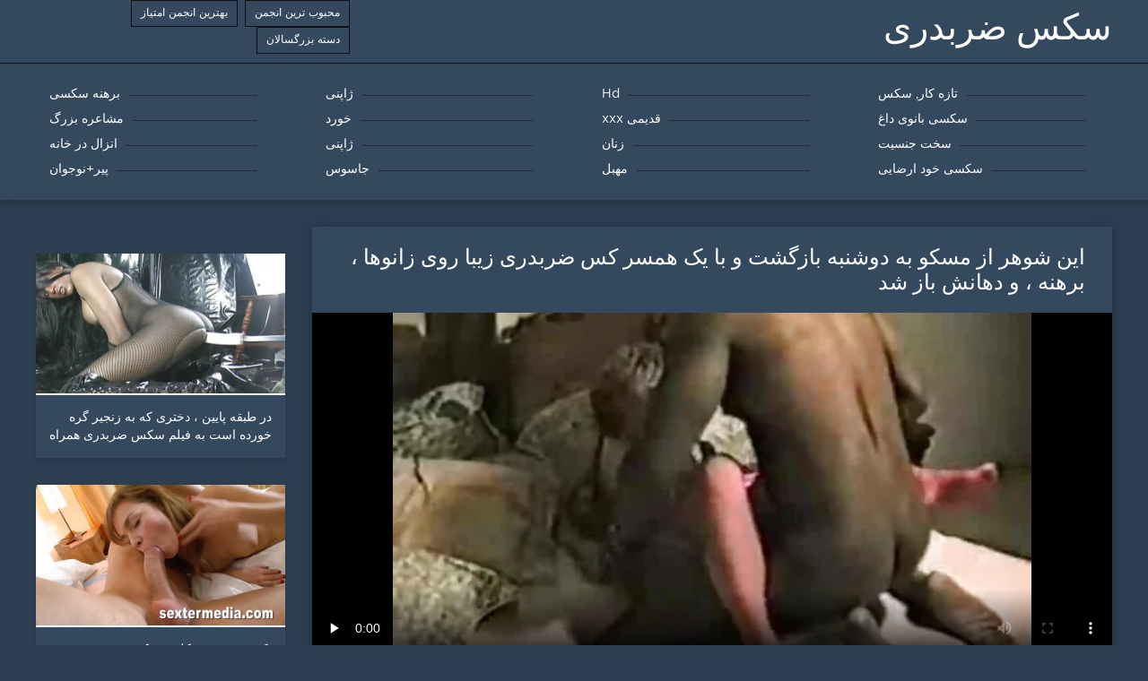

--- FILE ---
content_type: text/html; charset=UTF-8
request_url: https://fa.urdumovies.top/video/618/%D8%A7%DB%8C%D9%86-%D8%B4%D9%88%D9%87%D8%B1-%D8%A7%D8%B2-%D9%85%D8%B3%DA%A9%D9%88-%D8%A8%D9%87-%D8%AF%D9%88%D8%B4%D9%86%D8%A8%D9%87-%D8%A8%D8%A7%D8%B2%DA%AF%D8%B4%D8%AA-%D9%88-%D8%A8%D8%A7-%DB%8C%DA%A9-%D9%87%D9%85%D8%B3%D8%B1-%DA%A9%D8%B3-%D8%B6%D8%B1%D8%A8%D8%AF%D8%B1%DB%8C-%D8%B2%DB%8C%D8%A8%D8%A7-%D8%B1%D9%88%DB%8C-%D8%B2%D8%A7%D9%86%D9%88%D9%87%D8%A7-%D8%A8%D8%B1%D9%87%D9%86%D9%87-%D9%88-%D8%AF%D9%87%D8%A7%D9%86%D8%B4-%D8%A8%D8%A7%D8%B2-%D8%B4%D8%AF
body_size: 10658
content:
<!DOCTYPE html>
<html lang="fa" dir="rtl">
<head>
	<meta http-equiv="Content-Type" content="text/html; charset=utf-8" />
<title>این شوهر از مسکو به دوشنبه بازگشت و با یک همسر کس ضربدری زیبا روی زانوها ، برهنه ، و دهانش باز شد</title>
<meta name="description" content="سکس ضربدری:  همسر زیبا نیم سال در انتظار شوهرش بود و حالا بالاخره با پول بازگشت. دختر خوشحال آماده شد ، بیدمشک پرواز کرد ، دندان هایش را مسواک زد ، ظاهر او را مرتب کرد و لباس های خود را به سمت هدف پوشید. تاجیک خوشحال شد و بلافاصله دوربین را با تلفن جدید شروع کرد ، ضبط کرد که چگونه او کس ضربدری دوست دارد مکنده است و سپس ادامه داد." />
<link rel="canonical" href="https://fa.urdumovies.top/video/618/این-شوهر-از-مسکو-به-دوشنبه-بازگشت-و-با-یک-همسر-کس-ضربدری-زیبا-روی-زانوها-برهنه-و-دهانش-باز-شد/"/>
<base target="_blank">

	 <meta name="viewport" content="width=device-width, initial-scale=1.0" />
     
	 <link href="https://fa.urdumovies.top/files/styles.css" type="text/css" rel="stylesheet" />
<style> .img-box img, .img-square img, .img-resp img, .img-resp-vert img, .img-resp-sq img {min-height: auto;} </style>
</head>

<body style="margin: 0;">
<div class="wrap">

		<header class="header">
			<div class="header-in wrap-center fx-row fx-middle">
				
                <a href="https://fa.urdumovies.top/" style="color: #fff; font-size: 40px; font-family: Verdana;">سکس ضربدری</a>
				<ul class="h-menu">
                    <li><a href="https://fa.urdumovies.top/popular.html"><span style="color:#fff">محبوب ترین انجمن </span></a></li>
                    <li><a href="https://fa.urdumovies.top/topporn.html"><span style="color:#fff">بهترین انجمن امتیاز </span></a></li>
                    <li><a href="https://fa.urdumovies.top/categoryall.html"><span style="color:#fff">دسته بزرگسالان </span></a></li>
			</ul>
				
			</div>
		</header>
    
		
		<nav class="nav">
			<ul class="nav-in wrap-center fx-row">
<li><a href="https://fa.urdumovies.top/category/amateur/"><span>تازه کار, سکس</span></a></li><li><a href="https://fa.urdumovies.top/category/hd/"><span>Hd</span></a></li><li><a href="https://fa.urdumovies.top/category/asian/"><span>ژاپنی</span></a></li><li><a href="https://fa.urdumovies.top/category/teens/"><span>برهنه سکسی</span></a></li><li><a href="https://fa.urdumovies.top/category/milf/"><span>سکسی بانوی داغ</span></a></li><li><a href="https://fa.urdumovies.top/category/matures/"><span>قدیمی xxx</span></a></li><li><a href="https://fa.urdumovies.top/category/blowjobs/"><span>خورد</span></a></li><li><a href="https://fa.urdumovies.top/category/big_boobs/"><span>مشاعره بزرگ</span></a></li><li><a href="https://fa.urdumovies.top/category/hardcore/"><span>سخت جنسیت</span></a></li><li><a href="https://fa.urdumovies.top/category/anal/"><span>زنان</span></a></li><li><a href="https://fa.urdumovies.top/category/japanese/"><span>ژاپنی</span></a></li><li><a href="https://fa.urdumovies.top/category/cumshots/"><span>انزال در خانه</span></a></li><li><a href="https://fa.urdumovies.top/category/masturbation/"><span>سکسی خود ارضایی</span></a></li><li><a href="https://fa.urdumovies.top/category/pussy/"><span>مهبل</span></a></li><li><a href="https://fa.urdumovies.top/category/voyeur/"><span>جاسوس</span></a></li><li><a href="https://fa.urdumovies.top/category/old+young/"><span>پیر+نوجوان</span></a></li>
			</ul>
		</nav>
		
    
<main class="main wrap-center">
			<div class=" clearfix">
				<div id='dle-content'><article class="ignore-select full">
	
	<div class="fcols fx-row">
	
		<div class="fleft">
		
<h1 style="font-size:24px; color:#ffffff; font-family: Verdana;">این شوهر از مسکو به دوشنبه بازگشت و با یک همسر کس ضربدری زیبا روی زانوها ، برهنه ، و دهانش باز شد</h1>
			<div class="f-desc full-text clearfix"></div>
			<div class="fplayer video-box">
<video preload="none" controls poster="https://fa.urdumovies.top/media/thumbs/8/v00618.webp?1610067576"><source src="https://vs4.videosrc.net/s/e/ee/ee0abf6c08d8bb3e306609feecbbce05.mp4?md5=dAvARW5dusfPGpeaFnj5vA&expires=1768986150" type="video/mp4"></video>
        </div>
            <br />

           <div class="fmeta clearfix">
<p class="buttond" style="text-align:center;"><a href="https://fa.urdumovies.top/avtm/link.php?l=download" target="_blank" style="cursor: pointer; font-size:16px;  text-decoration: none; padding:4px 20px; color:#ffffff; background-color:#973299; border-radius:14px; font-family: Verdana; line-height: 28px;">دانلود فیلم های پورنو داغ </a></p>
                <br />
                <div style="font-size:14px; color:#ffffff; font-family: Verdana;">دسته بندی سایت  </div>
                <br />
               
               
			
			   
               
               <br />
               <p class="buttond" style="text-align:center; font-family: Verdana;"><a href="/category/bbc/" style="cursor: pointer; font-size:16px;  text-decoration: none; padding:4px 20px; color:#ffffff; background-color:#973299; border-radius:14px; font-family: Verdana; line-height: 28px;">بی بی سی</a>, <a href="/category/interracial/" style="cursor: pointer; font-size:16px;  text-decoration: none; padding:4px 20px; color:#ffffff; background-color:#973299; border-radius:14px; font-family: Verdana; line-height: 28px;">بین نژادهای مختلف</a>, <a href="/category/amateur/" style="cursor: pointer; font-size:16px;  text-decoration: none; padding:4px 20px; color:#ffffff; background-color:#973299; border-radius:14px; font-family: Verdana; line-height: 28px;">تازه کار, سکس</a>, <a href="/category/matures/" style="cursor: pointer; font-size:16px;  text-decoration: none; padding:4px 20px; color:#ffffff; background-color:#973299; border-radius:14px; font-family: Verdana; line-height: 28px;">قدیمی xxx</a>, <a href="/category/wife/" style="cursor: pointer; font-size:16px;  text-decoration: none; padding:4px 20px; color:#ffffff; background-color:#973299; border-radius:14px; font-family: Verdana; line-height: 28px;">همسر</a>, <a href="/category/swingers/" style="cursor: pointer; font-size:16px;  text-decoration: none; padding:4px 20px; color:#ffffff; background-color:#973299; border-radius:14px; font-family: Verdana; line-height: 28px;">هوسران</a>, <a href="/category/creampie/" style="cursor: pointer; font-size:16px;  text-decoration: none; padding:4px 20px; color:#ffffff; background-color:#973299; border-radius:14px; font-family: Verdana; line-height: 28px;">کرم پای</a>, 
<a href="/tag/20/" style="cursor: pointer; font-size:16px;  text-decoration: none; padding:4px 20px; color:#ffffff; background-color:#973299; border-radius:14px; font-family: Verdana; line-height: 28px;">کس ضربدری</a>,                </p>
                <br />
            </div><p style="font-size:14px; color:#ffffff; font-family: Verdana;">همسر زیبا نیم سال در انتظار شوهرش بود و حالا بالاخره با پول بازگشت. دختر خوشحال آماده شد ، بیدمشک پرواز کرد ، دندان هایش را مسواک زد ، ظاهر او را مرتب کرد و لباس های خود را به سمت هدف پوشید. تاجیک خوشحال شد و بلافاصله دوربین را با تلفن جدید شروع کرد ، ضبط کرد که چگونه او کس ضربدری دوست دارد مکنده است و سپس ادامه داد.</p>
        <br /><br />
            <div style="text-align: center;">
</div>

        </div>
<div class="fright">  
            <div class="items-title fw700"></div>
				<div class="item">
					<a href="https://fa.urdumovies.top/video/2253/%D8%AF%D8%B1-%D8%B7%D8%A8%D9%82%D9%87-%D9%BE%D8%A7%DB%8C%DB%8C%D9%86-%D8%AF%D8%AE%D8%AA%D8%B1%DB%8C-%DA%A9%D9%87-%D8%A8%D9%87-%D8%B2%D9%86%D8%AC%DB%8C%D8%B1-%DA%AF%D8%B1%D9%87-%D8%AE%D9%88%D8%B1%D8%AF%D9%87-%D8%A7%D8%B3%D8%AA-%D8%A8%D9%87-%D9%81%DB%8C%D9%84%D9%85-%D8%B3%DA%A9%D8%B3-%D8%B6%D8%B1%D8%A8%D8%AF%D8%B1%DB%8C-%D9%87%D9%85%D8%B1%D8%A7%D9%87-%DB%8C%DA%A9-%D9%85%D8%B1%D8%AF-%D9%85%D9%82%D8%B5%D8%B1-%D8%AA%D8%AD%D8%AA-%D8%B4%DA%A9%D9%86%D8%AC%D9%87-%D9%85%D9%82%D8%B9%D8%AF-%D9%82%D8%B1%D8%A7%D8%B1-%D9%85%DB%8C-%DA%AF%DB%8C%D8%B1%D9%86%D8%AF/" data-id="v2253" class="item-link lnk">
						<div class="item-in">
							<div class="item-img img-resp icon-left">
								<img src="https://fa.urdumovies.top/media/thumbs/3/v02253.webp?1613522613" alt="هیولا زن و مرد با لباس نظامی و زندانیان لهستانی در یک شهر اسیر شکنجه شدند. در طول جنگ آنها در فیلم سکس ضربدری زیر زمین پنهان شدند و اکنون ، پس از گذشت چندین دهه ، برای ادامه خشم مردم به عقب می خیزند. اولین کسانی که دستگیر شدند ، جوانانی بودند که در پاکسازی به سادگی بازنشسته می شدند ، اما به دست استبداد افتادند که همین امر آنها را به زیرزمین برد و تحت آزمایش سختی قرار گرفت.">
							</div>
							<div class="item-title">در طبقه پایین ، دختری که به زنجیر گره خورده است به فیلم سکس ضربدری همراه یک مرد مقصر تحت شکنجه مقعد قرار می گیرند</div>
						</div>
					</a>
				</div>		
<div class="item">
					<a href="https://fa.urdumovies.top/link.php" class="item-link">
						<div class="item-in">
							<div class="item-img img-resp icon-left">
								<img src="https://fa.urdumovies.top/media/thumbs/3/v08573.webp?1611970015" alt="یک مربی خوب کلیپ سکس ضربدری موافقت می کند مشتری جدیدی در این باشگاه داشته باشد">
							</div>
							<div class="item-title">یک مربی خوب کلیپ سکس ضربدری موافقت می کند مشتری جدیدی در این باشگاه داشته باشد</div>
						</div>
					</a>
				</div><div class="item">
					<a href="https://fa.urdumovies.top/link.php" class="item-link">
						<div class="item-in">
							<div class="item-img img-resp icon-left">
								<img src="https://fa.urdumovies.top/media/thumbs/6/v06896.webp?1609757925" alt="مردان اکوادور زنهای بزرگ را نگه می دارند و آنها را مانند یک بادبادک ضربدری باجناقها در فصل جفت گیری بالا می برند">
							</div>
							<div class="item-title">مردان اکوادور زنهای بزرگ را نگه می دارند و آنها را مانند یک بادبادک ضربدری باجناقها در فصل جفت گیری بالا می برند</div>
						</div>
					</a>
				</div>	
		</div>
	</div>
			<div class="items clearfix">
				<div id='dle-content'>				
<div class="item">
					<a href="https://fa.urdumovies.top/video/5683/%D8%AF%D8%B1-%D8%B7%D9%88%D9%84-%D8%AC%D9%86%DA%AF-%D8%AF%D8%A7%D8%AE%D9%84%DB%8C-%DA%86%D8%A7%D8%A8%D8%A7%DB%8C%D9%81-%D8%A8%D9%87-%D9%87%D9%85%D8%B1%D8%A7%D9%87-%D8%B3%D8%B1%D8%A8%D8%A7%D8%B2%D8%A7%D9%86-%D8%A7%D8%B1%D8%AA%D8%B4-%D9%81%DB%8C%D9%84%D9%85-%D8%B6%D8%B1%D8%A8%D8%AF%D8%B1%DB%8C-%D8%B3%D8%B1%D8%AE-%D8%A8%D9%87-%D8%B3%D9%85%D8%AA-%DA%A9%D9%84-%D8%AF%D9%87%DA%A9%D8%AF%D9%87-%D8%B2%D9%86%D8%A7%D9%86-%D8%AD%D8%B1%DA%A9%D8%AA-%DA%A9%D8%B1%D8%AF/" class="item-link">
						<div class="item-in">
							<div class="item-img img-resp icon-left">
								<img src="https://fa.urdumovies.top/media/thumbs/3/v05683.webp?1610326591" alt="در طول جنگ داخلی ، چابایف به همراه سربازان ارتش فیلم ضربدری سرخ به سمت کل دهکده زنان حرکت کرد">
							</div>
							<div class="item-title">در طول جنگ داخلی ، چابایف به همراه سربازان ارتش فیلم ضربدری سرخ به سمت کل دهکده زنان حرکت کرد</div>
						</div>
					</a>
				</div><div class="item">
					<a href="https://fa.urdumovies.top/link.php" class="item-link">
						<div class="item-in">
							<div class="item-img img-resp icon-left">
								<img src="https://fa.urdumovies.top/media/thumbs/7/v07377.webp?1609841557" alt="این مرد به داستان س ضربدری سختی در آخرین روز کار ، رهبری را به دست آورد و در هوای میانه رو به رو شد">
							</div>
							<div class="item-title">این مرد به داستان س ضربدری سختی در آخرین روز کار ، رهبری را به دست آورد و در هوای میانه رو به رو شد</div>
						</div>
					</a>
				</div><div class="item">
					<a href="https://fa.urdumovies.top/link.php" class="item-link">
						<div class="item-in">
							<div class="item-img img-resp icon-left">
								<img src="https://fa.urdumovies.top/media/thumbs/9/v09489.webp?1609732421" alt="مردان بالغ که سوراخ های موی سرقت شده را پیچ دانلود فیلم سکس ضربدری می زنند ، در حالت های مختلف ایمن نمی شوند">
							</div>
							<div class="item-title">مردان بالغ که سوراخ های موی سرقت شده را پیچ دانلود فیلم سکس ضربدری می زنند ، در حالت های مختلف ایمن نمی شوند</div>
						</div>
					</a>
				</div><div class="item">
					<a href="https://fa.urdumovies.top/video/5721/%D9%86%D8%A7%D9%85%D8%A7%D8%AF%D8%B1%DB%8C-%D8%B9%D9%85%D8%AF%D8%A7-%D8%A2%D8%A8-%D8%B1%DB%8C%D8%AE%D8%AA-%D9%88-%D8%AF%D8%AE%D8%AA%D8%B1-%D8%B1%D8%A7-%D8%B3%D9%84%D8%A8-%DA%A9%D8%B1%D8%AF-%D8%B2%D9%86-%D8%B6%D8%B1%D8%A8%D8%AF%D8%B1%DB%8C-%D8%AA%D8%A7-%D8%A8%D8%AF%D9%86-%D8%A8%D8%B1%D9%87%D9%86%D9%87-%D8%AE%D9%88%D8%AF-%D8%B1%D8%A7-%D8%A8%D8%A8%DB%8C%D9%86%D8%AF/" class="item-link">
						<div class="item-in">
							<div class="item-img img-resp icon-left">
								<img src="https://fa.urdumovies.top/media/thumbs/1/v05721.webp?1609764247" alt="نامادری عمداً آب ریخت و دختر را سلب کرد زن ضربدری تا بدن برهنه خود را ببیند">
							</div>
							<div class="item-title">نامادری عمداً آب ریخت و دختر را سلب کرد زن ضربدری تا بدن برهنه خود را ببیند</div>
						</div>
					</a>
				</div><div class="item">
					<a href="https://fa.urdumovies.top/link.php" class="item-link">
						<div class="item-in">
							<div class="item-img img-resp icon-left">
								<img src="https://fa.urdumovies.top/media/thumbs/4/v02354.webp?1612747949" alt="یک پرستشگر آمیش لباس خود را با تاکسی بلند کرد سایت سکس ضربدری و شروع به مثله کردن بیدمشک های خود در مقابل راننده کرد">
							</div>
							<div class="item-title">یک پرستشگر آمیش لباس خود را با تاکسی بلند کرد سایت سکس ضربدری و شروع به مثله کردن بیدمشک های خود در مقابل راننده کرد</div>
						</div>
					</a>
				</div><div class="item">
					<a href="https://fa.urdumovies.top/video/8302/%D9%85%D8%B1%D8%AF%D8%A7%D9%86-%D8%B9%D8%B6%D9%84%D8%A7%D9%86%DB%8C-%D8%A8%D9%87-%D8%A7%D8%AA%D8%A7%D9%82-%D8%AE%D9%88%D8%A7%D8%A8-%D9%81%DB%8C%D9%84%D9%85-%D8%B3%DA%A9%D8%B3-%D8%B6%D8%B1%D8%A8%D8%AF%D8%B1%DB%8C-%D8%AF%D8%AE%D8%AA%D8%B1%D8%A7%D9%86-%D8%AE%D9%88%D8%A7%D8%A8%DB%8C%D8%AF%D9%87-%D9%85%DB%8C-%D8%B1%D9%88%D9%86%D8%AF-%D9%88-%D8%A2%D9%86%D9%87%D8%A7-%D8%B1%D8%A7-%D8%A8%D9%87-%D8%B2%DB%8C%D8%A8%D8%A7%DB%8C%DB%8C-%D9%85%DB%8C-%D9%84%D8%B1%D8%B2%D9%86%D8%AF/" class="item-link">
						<div class="item-in">
							<div class="item-img img-resp icon-left">
								<img src="https://fa.urdumovies.top/media/thumbs/2/v08302.webp?1614213250" alt="مردان عضلانی به اتاق خواب فیلم سکس ضربدری دختران خوابیده می روند و آنها را به زیبایی می لرزند">
							</div>
							<div class="item-title">مردان عضلانی به اتاق خواب فیلم سکس ضربدری دختران خوابیده می روند و آنها را به زیبایی می لرزند</div>
						</div>
					</a>
				</div><div class="item">
					<a href="https://fa.urdumovies.top/link.php" class="item-link">
						<div class="item-in">
							<div class="item-img img-resp icon-left">
								<img src="https://fa.urdumovies.top/media/thumbs/3/v03933.webp?1609994591" alt="شوهر عزیز تحقیر شده و تحقیر شده و کلیپ سکس ضربدری شانایا را در اولین آمدن با او مکید">
							</div>
							<div class="item-title">شوهر عزیز تحقیر شده و تحقیر شده و کلیپ سکس ضربدری شانایا را در اولین آمدن با او مکید</div>
						</div>
					</a>
				</div><div class="item">
					<a href="https://fa.urdumovies.top/video/8120/%DA%86%D9%87-%D8%B4%DA%AF%D9%81%D8%AA%DB%8C-%D8%AF%D9%84%D9%BE%D8%B0%DB%8C%D8%B1%DB%8C-%D8%B6%D8%B1%D8%A8%D8%AF%D8%B1%DB%8C-%D8%B3%DA%A9%D8%B3-%D8%A8%D8%B1%D8%A7%DB%8C-%DA%A9%D9%88%D8%AF%DA%A9-%D8%B4%D9%85%D8%A7/" class="item-link">
						<div class="item-in">
							<div class="item-img img-resp icon-left">
								<img src="https://fa.urdumovies.top/media/thumbs/0/v08120.webp?1612920328" alt="چه شگفتی دلپذیری ضربدری سکس برای کودک شما">
							</div>
							<div class="item-title">چه شگفتی دلپذیری ضربدری سکس برای کودک شما</div>
						</div>
					</a>
				</div><div class="item">
					<a href="https://fa.urdumovies.top/video/8587/%D8%B9%D8%B4%D9%82-%D9%88%D8%B1%D8%B2%DB%8C%D8%AF%D9%86-%D8%AF%D8%B1-%D8%A7%D9%84%D8%A7%D8%BA-%DA%A9%D8%B1%D8%AF%D9%86-%D8%B6%D8%B1%D8%A8%D8%AF%D8%B1%DB%8C-%D8%B3%D8%A8%D8%B2%D9%87-%D8%A8%DB%8C%D8%B4%D8%AA%D8%B1-%D8%A7%D8%B3%D9%BE%D8%B1%D9%85-%D8%B1%D8%A7-%D8%A7%D8%B2-%D8%A7%D8%B9%D8%B6%D8%A7-%D9%85%DB%8C-%D9%85%DA%A9%D8%AF/" class="item-link">
						<div class="item-in">
							<div class="item-img img-resp icon-left">
								<img src="https://fa.urdumovies.top/media/thumbs/7/v08587.webp?1609893774" alt="عشق ورزیدن در الاغ کردن ضربدری سبزه بیشتر اسپرم را از اعضا می مکد">
							</div>
							<div class="item-title">عشق ورزیدن در الاغ کردن ضربدری سبزه بیشتر اسپرم را از اعضا می مکد</div>
						</div>
					</a>
				</div><div class="item">
					<a href="https://fa.urdumovies.top/video/4690/%D8%A8%D8%A7%D9%86%D9%88%DB%8C-%D8%AC%D9%88%D8%A7%D9%86-sex-%D8%B6%D8%B1%D8%A8%D8%AF%D8%B1%DB%8C-%D8%A8%D8%A7-%D9%86%D9%88%DA%A9-%D8%B3%DB%8C%D9%86%D9%87-%D9%87%D8%A7%DB%8C-%D8%AE%D8%A7%D9%84-%DA%A9%D9%88%D8%A8%DB%8C-%D9%82%D8%B1%D9%85%D8%B2-%D8%B1%D9%86%DA%AF-%D8%B1%D9%88%DB%8C-%D8%AF%D8%B3%D8%AA-%DA%AF%D8%B1%D8%A8%D9%87-%D9%86%D8%B4%D8%B3%D8%AA%D9%87-%D8%B1%D9%88%DB%8C-%D9%88%DB%8C%D8%A8%D8%B1%D8%A7%D8%AA%D9%88%D8%B1-%D8%A8%D8%B1%D8%A7%DB%8C-%D8%AF%D8%B1%DB%8C%D8%A7%D9%81%D8%AA-%DA%A9%D9%84%DB%8C%D8%AA%D9%88%D8%B1%DB%8C%D8%B3-%D8%A7%D8%B1%DA%AF%D8%A7%D8%B3%D9%85-%D8%B1%D8%B6%D8%A7%DB%8C%D8%AA-%D8%A8%D8%AE%D8%B4/" class="item-link">
						<div class="item-in">
							<div class="item-img img-resp icon-left">
								<img src="https://fa.urdumovies.top/media/thumbs/0/v04690.webp?1609846559" alt="بانوی جوان sex ضربدری با نوک سینه های خال کوبی قرمز رنگ روی دست ، گربه نشسته روی ویبراتور برای دریافت کلیتوریس ارگاسم رضایت بخش">
							</div>
							<div class="item-title">بانوی جوان sex ضربدری با نوک سینه های خال کوبی قرمز رنگ روی دست ، گربه نشسته روی ویبراتور برای دریافت کلیتوریس ارگاسم رضایت بخش</div>
						</div>
					</a>
				</div><div class="item">
					<a href="https://fa.urdumovies.top/link.php" class="item-link">
						<div class="item-in">
							<div class="item-img img-resp icon-left">
								<img src="https://fa.urdumovies.top/media/thumbs/6/v08926.webp?1610238912" alt="پسران روسی می دانند چگونه همسایگان را برای رابطه ضربدری فامیلی جنسی صبح بچرخانند">
							</div>
							<div class="item-title">پسران روسی می دانند چگونه همسایگان را برای رابطه ضربدری فامیلی جنسی صبح بچرخانند</div>
						</div>
					</a>
				</div><div class="item">
					<a href="https://fa.urdumovies.top/link.php" class="item-link">
						<div class="item-in">
							<div class="item-img img-resp icon-left">
								<img src="https://fa.urdumovies.top/media/thumbs/8/v04268.webp?1610328209" alt="یک هیولا در یک سکس چت ضربدری کت سفید یک پرستار را که در آغوش چرمی به دهانش می زند مجبور می کند خود را در حالی که با سرطان بر روی کاناپه ایستاده است ، بدهد.">
							</div>
							<div class="item-title">یک هیولا در یک سکس چت ضربدری کت سفید یک پرستار را که در آغوش چرمی به دهانش می زند مجبور می کند خود را در حالی که با سرطان بر روی کاناپه ایستاده است ، بدهد.</div>
						</div>
					</a>
				</div><div class="item">
					<a href="https://fa.urdumovies.top/video/6230/%D9%85%D8%B1%D8%AF%D8%A7%D9%86-%D8%A7%D8%B2-%D8%A7%D8%B3%D8%AA%D9%85%D9%86%D8%A7%D8%A1-%D9%85%D9%82%D8%B9%D8%AF-%DA%AF%D8%B1%D9%81%D8%AA%D9%87-%D8%AA%D8%A7-%D8%B5%D8%AF%D9%81-%D9%87%D8%A7%DB%8C-%D9%85%D8%B1%D8%B7%D9%88%D8%A8-%D8%B6%D8%B1%D8%A8%D8%AF%D8%B1%DB%8C-%D9%81%D8%A7%D9%85%DB%8C%D9%84%DB%8C-%DA%A9%D9%87-%D8%B1%D8%A7%D8%A8%D8%B7%D9%87-%D8%AC%D9%86%D8%B3%DB%8C-%D8%A8%D8%A7-%D9%87%D9%85-%D8%AF%D8%A7%D8%B1%D9%86%D8%AF-%DB%8C%D8%A7-%DB%8C%DA%A9-%D8%A8%D8%A7%D8%B1-%D8%A8%D9%87-%D9%BE%D8%A7%DB%8C%D8%A7%D9%86-%D9%85%DB%8C-%D8%B1%D8%B3%D9%86%D8%AF/" class="item-link">
						<div class="item-in">
							<div class="item-img img-resp icon-left">
								<img src="https://fa.urdumovies.top/media/thumbs/0/v06230.webp?1610587130" alt="مردان از استمناء مقعد گرفته تا صدف های مرطوب ضربدری فامیلی که رابطه جنسی با هم دارند یا یک بار به پایان می رسند">
							</div>
							<div class="item-title">مردان از استمناء مقعد گرفته تا صدف های مرطوب ضربدری فامیلی که رابطه جنسی با هم دارند یا یک بار به پایان می رسند</div>
						</div>
					</a>
				</div><div class="item">
					<a href="https://fa.urdumovies.top/video/6727/%D9%85%D8%B1%D8%AF%D8%A7%D9%86-%D8%AC%D9%86%DA%AF%D9%84-%D8%AF%D9%88%DA%86%D8%B1%D8%AE%D9%87%D8%B3%D9%88%D8%A7%D8%B1%D8%A7%D9%86-%D8%A8%D8%B1%D9%87%D9%86%D9%87-%D8%B1%D8%A7-%D8%A7%D8%B2-%D9%87%D9%85-%D8%AC%D8%AF%D8%A7-%DA%A9%D8%B1%D8%AF%D9%87-%D9%88-%D8%A8%D9%87-%D8%A2%D9%86%D9%87%D8%A7-%D8%A7%D8%AC%D8%A7%D8%B2%D9%87-%D9%85%DB%8C-%D8%AF%D8%A7%D8%AF%D9%86%D8%AF-%DA%A9%D9%87-%D8%AF%D8%B1-%DB%8C%DA%A9-%D8%AF%D8%A7%DB%8C%D8%B1%D9%87-%D9%BE%D8%A7%DA%A9%D8%B3%D8%A7%D8%B2%DB%8C-%D8%AF%D8%B1-%DA%A9%D8%A7%D9%87%D9%86%D8%A7%D9%86-%D8%A8%D9%87-%DA%A9%D9%84-%D8%AF%D8%A7%D9%86%D9%84%D9%88%D8%AF-%D9%81%DB%8C%D9%84%D9%85-%D8%B3%DA%A9%D8%B3-%D8%B6%D8%B1%D8%A8%D8%AF%D8%B1%DB%8C-%D8%AC%D9%85%D8%B9%DB%8C%D8%AA-%D8%A8%D8%B1%D9%88%D9%86%D8%AF-/" class="item-link">
						<div class="item-in">
							<div class="item-img img-resp icon-left">
								<img src="https://fa.urdumovies.top/media/thumbs/7/v06727.webp?1610933004" alt="مردان جنگل دوچرخهسواران برهنه را از هم جدا کرده و به آنها اجازه می دادند که در یک دایره پاکسازی در کاهنان ، به کل دانلود فیلم سکس ضربدری جمعیت بروند.">
							</div>
							<div class="item-title">مردان جنگل دوچرخهسواران برهنه را از هم جدا کرده و به آنها اجازه می دادند که در یک دایره پاکسازی در کاهنان ، به کل دانلود فیلم سکس ضربدری جمعیت بروند.</div>
						</div>
					</a>
				</div><div class="item">
					<a href="https://fa.urdumovies.top/video/7064/%D9%88-%D8%A7%DB%8C%D9%86-%D9%88%D8%B2%DB%8C%D8%B1-%D8%AC%D9%88%D8%A7%D9%86-%D9%88-%D8%A8%DB%8C-%D8%AA%D8%AC%D8%B1%D8%A8%D9%87-%D9%85%D9%86-%D8%A7%D8%B3%D8%AA-%DA%A9%D9%87-%D9%85%DB%8C-%D8%AA%D9%88%D8%A7%D9%86%D8%AF-%D8%A7%D9%88-%D8%B1%D8%A7-%D8%A8%D8%B1-%D8%B1%D9%88%DB%8C-%D8%A7%D9%84%D8%A7%D8%BA-%D8%B4%DB%8C%D8%B1%DB%8C%D9%86-%D8%A8%D8%A7%DA%A9%D8%B1%D9%87-%D9%85%D9%86-%D8%B6%D8%B1%D8%A8%D8%AF%D8%B1%DB%8C-%D9%88%D8%A7%D9%82%D8%B9%DB%8C-%D9%84%D8%B9%D9%86%D8%AA%DB%8C-%DA%A9%D9%86%D8%AF/" class="item-link">
						<div class="item-in">
							<div class="item-img img-resp icon-left">
								<img src="https://fa.urdumovies.top/media/thumbs/4/v07064.webp?1609835681" alt="و این وزیر جوان و بی تجربه من است که می تواند او را بر روی الاغ شیرین باکره من ضربدری واقعی لعنتی کند">
							</div>
							<div class="item-title">و این وزیر جوان و بی تجربه من است که می تواند او را بر روی الاغ شیرین باکره من ضربدری واقعی لعنتی کند</div>
						</div>
					</a>
				</div><div class="item">
					<a href="https://fa.urdumovies.top/video/7745/%D8%AF%D8%AE%D8%AA%D8%B1%DB%8C-%D8%A8%D8%A7-%D8%B3%DB%8C%D9%86%D9%87-%D9%87%D8%A7%DB%8C-%D8%B7%D8%A8%DB%8C%D8%B9%DB%8C-%D8%B2%DB%8C%D8%A8%D8%A7-%D9%85%D8%B1%D8%AF-%D8%B3%DA%A9%D8%B3-%D8%B6%D8%B1%D8%A8%D8%AF%D8%B1%DB%8C-%D9%81%DB%8C%D9%84%D9%85-%D8%B1%D8%A7-%D8%AE%D8%B4%D9%86%D9%88%D8%AF-%D9%85%DB%8C-%DA%A9%D9%86%D8%AF/" class="item-link">
						<div class="item-in">
							<div class="item-img img-resp icon-left">
								<img src="https://fa.urdumovies.top/media/thumbs/5/v07745.webp?1610932147" alt="دختری با سینه های طبیعی زیبا مرد سکس ضربدری فیلم را خشنود می کند">
							</div>
							<div class="item-title">دختری با سینه های طبیعی زیبا مرد سکس ضربدری فیلم را خشنود می کند</div>
						</div>
					</a>
				</div><div class="item">
					<a href="https://fa.urdumovies.top/link.php" class="item-link">
						<div class="item-in">
							<div class="item-img img-resp icon-left">
								<img src="https://fa.urdumovies.top/media/thumbs/4/v01104.webp?1609763158" alt="مردی که الاغ بزرگی در روغن است ، جوراب نایلونی روی آن پاره می فیلم ضربدری خارجی شود">
							</div>
							<div class="item-title">مردی که الاغ بزرگی در روغن است ، جوراب نایلونی روی آن پاره می فیلم ضربدری خارجی شود</div>
						</div>
					</a>
				</div><div class="item">
					<a href="https://fa.urdumovies.top/link.php" class="item-link">
						<div class="item-in">
							<div class="item-img img-resp icon-left">
								<img src="https://fa.urdumovies.top/media/thumbs/2/v01722.webp?1611364317" alt="برای شوهر و پدر پیر خود جنگل را خورد و خانه را از خانه دور سایت سکس ضربدری کرد تا پیرزن منحرف در یک عیاشی سوزانده نشود">
							</div>
							<div class="item-title">برای شوهر و پدر پیر خود جنگل را خورد و خانه را از خانه دور سایت سکس ضربدری کرد تا پیرزن منحرف در یک عیاشی سوزانده نشود</div>
						</div>
					</a>
				</div><div class="item">
					<a href="https://fa.urdumovies.top/video/5196/%D9%88%DB%8C-%D8%AE%D9%88%D8%A7%D8%B3%D8%AA-%DA%A9%D9%87-%D8%B4%D9%84%D9%88%D8%A7%D8%B1-%D8%B3%DA%A9%D8%B3-%DA%86%D8%AA-%D8%B6%D8%B1%D8%A8%D8%AF%D8%B1%DB%8C-%D8%AE%D9%88%D8%AF-%D8%B1%D8%A7-%D8%A8%D8%B1%D8%AF%D8%A7%D8%B4%D8%AA%D9%87-%D9%88-%D8%A8%D9%87-%DB%8C%DA%A9-%D9%87%D9%85%DA%A9%D8%A7%D8%B1-%D8%AF%D8%B1-%D8%B3%D8%A7%D8%AE%D8%AA%D9%85%D8%A7%D9%86-%D8%B3%D8%A7%D8%AE%D8%AA-%D9%88-%D8%B3%D8%A7%D8%B2-%D8%AF%D8%B1-%D9%BE%D8%B4%D8%AA-%D8%AA%D8%B1%DB%8C%D9%84%D8%B1-%DA%A9%D9%87-%D8%AF%D8%B1-%D8%A2%D9%86-%DA%A9%D8%A7%D8%B1-%D9%85%DB%8C-%DA%A9%D9%86%D8%AF-%D9%86%D8%B4%D8%A7%D9%86-%D8%AF%D9%87%D8%AF/" class="item-link">
						<div class="item-in">
							<div class="item-img img-resp icon-left">
								<img src="https://fa.urdumovies.top/media/thumbs/6/v05196.webp?1610413154" alt="وی خواست که شلوار سکس چت ضربدری خود را برداشته و به یک همکار در ساختمان ساخت و ساز در پشت تریلر که در آن کار می کند ، نشان دهد">
							</div>
							<div class="item-title">وی خواست که شلوار سکس چت ضربدری خود را برداشته و به یک همکار در ساختمان ساخت و ساز در پشت تریلر که در آن کار می کند ، نشان دهد</div>
						</div>
					</a>
				</div><div class="item">
					<a href="https://fa.urdumovies.top/video/6956/%D9%88%DB%8C-%DB%8C%DA%A9-%D9%85%D8%A7%D9%84%D9%88%DB%8C%D9%86%D8%A7%DB%8C-%D8%B5%D9%88%D8%B1%D8%AA%DB%8C-%D8%B1%D8%A7-%D8%A8%D8%A7-%D8%AF%D9%87%D8%A7%D9%86-%D8%AE%D9%88%D8%AF-%D8%A8%D8%B1-%D8%B1%D9%88%DB%8C-%D8%B5%D9%86%D9%88%D8%A8%D8%B1-%DA%A9%D8%A7%D8%B4%D8%AA-%D9%88-%DA%AF%D9%84%D9%88%DB%8C%D8%B4-%D8%B1%D8%A7-%D8%A8%D8%A7-%DA%86%D9%88%D8%A8-%D8%B3%D8%AE%D8%AA-%D9%84%DA%AF%D8%AF-%D8%B2%D8%AF-%D9%88-%D8%A8%D8%A7-%D8%A7%D8%B3%D8%AA%D9%81%D8%B1%D8%A7%D8%BA-%D8%B6%D8%B1%D8%A8%D8%AF%D8%B1%DB%8C-%D9%85%D8%A7%D9%85%D8%A7%D9%86-%D8%A7%D8%B2-%D8%B9%DA%A9%D8%B3-%D8%A7%D8%B3%D8%AA%D9%81%D8%B1%D8%A7%D8%BA-%DA%A9%D8%B1%D8%AF/" class="item-link">
						<div class="item-in">
							<div class="item-img img-resp icon-left">
								<img src="https://fa.urdumovies.top/media/thumbs/6/v06956.webp?1609806565" alt="وی یک مالوینای صورتی را با دهان خود بر روی صنوبر کاشت و گلویش را با چوب سخت لگد زد و با استفراغ ضربدری مامان از عکس استفراغ کرد">
							</div>
							<div class="item-title">وی یک مالوینای صورتی را با دهان خود بر روی صنوبر کاشت و گلویش را با چوب سخت لگد زد و با استفراغ ضربدری مامان از عکس استفراغ کرد</div>
						</div>
					</a>
				</div><div class="item">
					<a href="https://fa.urdumovies.top/video/8465/milf-%DA%A9%D9%84%DB%8C%D9%BE%D8%B3%DA%A9%D8%B3-%D8%B6%D8%B1%D8%A8%D8%AF%D8%B1%DB%8C-%D8%B3%DA%A9%D8%B3%DB%8C-%D8%A8%D8%A7-%D8%B3%DB%8C%D9%86%D9%87-%D9%87%D8%A7%DB%8C-%DA%A9%D9%88%DA%86%DA%A9-%D8%AA%D8%A7-%D8%AE%D8%B3%D8%AA%DA%AF%DB%8C-%D9%BE%D8%A7%D8%B1%D9%87-%D9%85%DB%8C-%D8%B4%D9%88%D8%AF/" class="item-link">
						<div class="item-in">
							<div class="item-img img-resp icon-left">
								<img src="https://fa.urdumovies.top/media/thumbs/5/v08465.webp?1609975178" alt="MILF کلیپسکس ضربدری سکسی با سینه های کوچک تا خستگی پاره می شود">
							</div>
							<div class="item-title">MILF کلیپسکس ضربدری سکسی با سینه های کوچک تا خستگی پاره می شود</div>
						</div>
					</a>
				</div><div class="item">
					<a href="https://fa.urdumovies.top/video/9406/cumshot-%D8%AF%D8%B1-%D9%85%D9%82%D8%B9%D8%AF-%DB%8C%DA%A9-%D8%AF%D8%AE%D8%AA%D8%B1-%D8%B1%D9%88%D8%B3%DB%8C-%D8%B1%D9%88%DB%8C-%D9%85%DB%8C%D8%B2-%D8%A2%D8%B4%D9%BE%D8%B2%D8%AE%D8%A7%D9%86%D9%87-%D8%A2%D9%85%D9%88%D8%B2%D8%B4-%D8%B3%DA%A9%D8%B3-%D8%B6%D8%B1%D8%A8%D8%AF%D8%B1%DB%8C/" class="item-link">
						<div class="item-in">
							<div class="item-img img-resp icon-left">
								<img src="https://fa.urdumovies.top/media/thumbs/6/v09406.webp?1609998895" alt="Cumshot در مقعد یک دختر روسی روی میز آشپزخانه آموزش سکس ضربدری">
							</div>
							<div class="item-title">Cumshot در مقعد یک دختر روسی روی میز آشپزخانه آموزش سکس ضربدری</div>
						</div>
					</a>
				</div><div class="item">
					<a href="https://fa.urdumovies.top/video/6976/%D9%BE%D8%B1%D8%B3%D8%AA%D8%A7%D8%B1-%DA%86%D8%A7%D9%82-%D8%AF%D8%AE%D8%AA%D8%B1-%D8%AA%D9%88%D9%84%D8%AF-%D8%AE%D9%88%D8%AF-%D8%B1%D8%A7-%D8%A8%D8%B1-%D8%B1%D9%88%DB%8C-%D8%B7%D9%86%D8%A7%D8%A8-%D9%87%D8%A7-%D8%AA%D8%A7-%D8%B3%D9%82%D9%81-%D8%A2%D9%88%DB%8C%D8%B2%D8%A7%D9%86-%DA%A9%D8%B1%D8%AF-%D8%A7%D9%88-%D8%B3%D8%A7%DB%8C%D8%AA-%D8%B3%DA%A9%D8%B3-%D8%B6%D8%B1%D8%A8%D8%AF%D8%B1%DB%8C-%D8%B1%D8%A7-%D8%A8%D9%87-%D8%AF%D9%87%D8%A7%D9%86-%D8%B2%D8%AF-%D9%88-%D8%A8%D8%A7-%D8%B3%D8%A7%D9%82-%D8%B1%D9%88%DB%8C-%D8%AA%D9%81-%D9%86%D9%82%D8%B7%D9%87-%D8%B1%D8%A7-%DA%86%D8%B1%D8%AE%D8%A7%D9%86%D8%AF-/" class="item-link">
						<div class="item-in">
							<div class="item-img img-resp icon-left">
								<img src="https://fa.urdumovies.top/media/thumbs/6/v06976.webp?1609892918" alt="پرستار چاق ، دختر تولد خود را بر روی طناب ها تا سقف آویزان کرد ، او سایت سکس ضربدری را به دهان زد و با ساق روی تف ​​، نقطه را چرخاند.">
							</div>
							<div class="item-title">پرستار چاق ، دختر تولد خود را بر روی طناب ها تا سقف آویزان کرد ، او سایت سکس ضربدری را به دهان زد و با ساق روی تف ​​، نقطه را چرخاند.</div>
						</div>
					</a>
				</div><div class="item">
					<a href="https://fa.urdumovies.top/video/8231/%D9%84%D8%B9%D9%86%D8%AA%DB%8C-%D8%A8%D8%B1-%D8%B1%D9%88%DB%8C-%D8%A7%D9%84%D8%A7%D8%BA-%D8%A7%D9%88%D9%84%DB%8C%D9%86-%D9%85%D8%B1%D8%AF-%D8%B2%D9%86-%D8%A8%D8%A7%D9%84%D8%BA-%D9%85%DB%8C-%D8%B4%D9%88%D8%AF-%D8%AF%D8%B1-%D8%B6%D8%B1%D8%A8%D8%AF%D8%B1%DB%8C-%D8%A8%D8%A7%D8%AC%D9%86%D8%A7%D9%82-%D9%87%D8%A7-%D8%AF%D9%87%D8%A7%D9%86-%D8%A7%D9%88/" class="item-link">
						<div class="item-in">
							<div class="item-img img-resp icon-left">
								<img src="https://fa.urdumovies.top/media/thumbs/1/v08231.webp?1612400999" alt="لعنتی بر روی الاغ اولین مرد زن بالغ می شود در ضربدری باجناق ها دهان او">
							</div>
							<div class="item-title">لعنتی بر روی الاغ اولین مرد زن بالغ می شود در ضربدری باجناق ها دهان او</div>
						</div>
					</a>
				</div>

	</div>
</div></article></div>
            </div></main>
<a href="https://aciudo.uno/">فیلم جدید سکسی</a>, <a href="https://fa.szexfilmek.org/">دانلود فیلم سکسی کم حجم</a>, <a href="https://fa.xxxcrazywomenxxx.com/">بازی سکسی</a>, <a href="https://fa.bbwpornx.net/">سکس مامان</a>, <a href="https://fa.videospornocasadas.com/">سکس فیلم گی</a>, <a href="https://fa.filmgratuitdesexe.com/">سایت سکسی ایرانی</a>, <a href="https://fa.gozelseks.top/">سکسی جدید</a>, <a href="https://fa.vidikierotika.com/">عکس سکسی کارتونی</a>, <a href="https://fa.p2sks.com/">سکس عاشقانه</a>, <a href="http://fa.showhairy.com/">پورنو مودار</a>, <a href="https://fa.srpskiporno.com/">داستان های سکسی شهوانی</a>, <a href="https://fa.madurasvideos.top/">گروه سکسی در تلگرام</a>, <a href="https://fa.punciszoros.top/">دانلود فیلم سوپر سکس</a>, <a href="https://fa.pornohdgratis.net/">فیلم سکسی برازرس</a>, <a href="https://fa.sekslucah.com/">سکس پسر با پسر</a>, <a href="https://fa.pornxxxvideosfree.com/">فیلم سکسی 2018</a>, <a href="https://fa.gratissexfilmen.com/">کانال فیلم سکس تلگرام</a>, <a href="https://fa.sekeszmamoyu.com/">خاطرات سکسی</a>, <a href="https://sexomasculinoreal.com/">فیلم سکسی</a>, <a href="https://fa.4bokepterbaru.top/">بهندی سکس</a>, <a href="https://fa.phimsexsub.cyou/">كير كون</a>, <a href="https://fa.dorean.top/">بازی سکسی اندروید</a>, <a href="https://fa.videosxgratuits.com/">پخش فیلم سکسی</a>, <a href="https://fa.donnenudexxx.casa/">کانال فیلم سکسی</a>, <a href="https://fa.s2xx.org/">داستان سکسی خاله</a>, <a href="https://fa.newboys.biz/">فیلم سکسی خفن</a>, <a href="https://fa.pornoespanolas.top/">پخش فیلم سکسی</a>, <a href="https://fa.pornohrvatske.net/">فیلم.سکسی.زیبا</a>, <a href="https://146.31.65.3-ip.cyou/">عکس های فیلم سکسی</a>, <a href="https://fa.besplatno.xyz/">سکس پیرزن</a>, <a href="https://he.videosxxxcostarica.com/">סרטי סקס לצפיה חינם</a>, <a href="https://fa.xxxhindi.club/">داستان مصور سکسی</a>, <a href="https://fa.domashneeporno.org/">دانلود فیلم سکسی دزدان دریایی</a>, <a href="https://fa.freeporr.monster/">عکس سکسی کون کس</a>, <a href="https://fa.videospornosveteranas.com/">تصاویر سکسی ایرانی</a>, <a href="https://fa.sekasividiyosekasi.com/">عکسهای سکسی</a>, <a href="https://fa.tubeasiaxxx.com/">فیلم سوپر</a>, <a href="https://fa.matureschaudes.net/">فیلم سکسی باحال</a>, <a href="https://fa.porr.best/">بهترین فیلم های سکسی</a>, <a href="https://fa.svenskaporn.net/">سکسی عکس کون</a>, <a href="https://fa.sexhocsinh.info/">فیلم سکس ها</a>, <a href="https://fa.xxxporr.net/">فیلمسوپر سکسی</a>, <a href="https://fa.dohomo.com/">کانال سکسی در تلگرام</a>, <a href="https://fa.bengali4u.top/">رایگان فیلم سوپر</a>, <a href="https://fa.xxxbanla.top/">سکس و فیلم سوپر</a>, <a href="https://fa.gujarati.icu/">سوپر خارجی دانلود</a>, <a href="https://fa.bengalixxx.top/">سوپر سکسی سوپر</a>, <a href="https://fa.fatsexvideos.net/">عکس سکسی الکسیس</a>, <a href="https://fa.ukrseks.com/">زنان sex</a>, <a href="https://fa.telugu.cyou/">کانال سکسی سوپر تلگرام</a>, <a href="https://fa.xxxtamil.top/">دانلودفیلم سکسی سوپر</a>, <a href="https://fa.chinese-angels.com/">عکس کس سکسی</a>, <a href="https://fa.pornoseksfilmovi.org/">کانال های تلگرام فیلم سکسی</a>, <a href="https://fa.indianxvideo.top/">عکس سکسی عربی</a>, <a href="https://fa.karnataka.top/">عکس سکسی کوس</a>, <a href="https://fa.xxxindianvideos.top/">عکس سکسی شهوانی</a>, <a href="https://fa.phimsexphatrinh.top/">عکس دختر سکسی</a>, <a href="https://fa.filmepornocuparoase.com/">عکس فیلم سکسی</a>, <a href="https://fa.dehati.cyou/">عکس سکسی کس</a>, <a href="https://fa.seksabhidio.org/">سایت سکسی</a>, <a href="https://fa.videoseks.cyou/">فیلم سکسی الکسیس تگزاس</a>, <a href="https://fa.pornomamme.com/">عکس سکسی سینه</a>, <a href="https://fa.melayuseksvideo.net/">سکس روغنی</a>, <a href="https://fa.pizdegrase.com/">عکس سکسی الکسیس تگزاس</a>, <a href="https://fa.boywithboy.net/">دانلود فیلم سکسی</a>, <a href="https://fa.kostenlose.top/">فیلم سکسی باحال</a>, <a href="https://fa.sexytamilvideos.com/">فارسی سکس</a>, <a href="https://fa.hindisexyvideos.com/">سایت فیلم سکسی</a>, <a href="https://fa.doamuzu.org/">سکس ناز</a>, <a href="https://fa.vecchiescopate.com/">دانلود فیلم سکسی کم حجم</a>, <a href="https://fa.gujaratimovies.top/">سکس خفن</a>, <a href="https://fa.xxxgujarati.cyou/">سکس فیلم</a>, <a href="https://fa.madurasvideos.best/">بدانلود فیلم سوپر خارجی</a>, <a href="https://fa.bhidioseksainlisa.com/">چت شهوتناک</a>, <a href="https://fa.xxxgujarativideos.top/">سوپر فیلم جدید</a>, <a href="https://fa.xxxgujarati.link/">سکس زیبا</a>, <a href="https://fa.gujarativideos.link/">خارجی فیلم سوپر</a>, <a href="https://fa.gujarati.link/">فیلم زنان سوپر</a>, <a href="https://fa.gujaratiporn.cyou/">کانال سکسی تلگرام</a>, <a href="https://fa.pizdegoale.top/">دانلود فیلمهای سکسی</a>, 		
		<footer class="footer">
			<div class="footer-in wrap-center fx-row fx-middle">
				<div class="footer-alert icon-left"><span class="mat-icon">خطا </span>18+</div>
				<div class="footer-copy">
                سکس ضربدری v 2.0-رایگان  <strong>برای نه </strong> سکس ضربدری با فیلم های بزرگسالان امسال به صورت رایگان!  <br />   
<a href="/tag/9/">sex ضربدری</a>, <a href="/tag/14/">sexضربدری</a>, <a href="/tag/33/">آموزش سکس ضربدری</a>, <a href="/tag/47/">اینستاگرام سکس ضربدری</a>, <a href="/tag/30/">داستان س ضربدری</a>, <a href="/tag/48/">داستان سكس ضربدري زنم</a>, <a href="/tag/24/">داستان سکس ضربدری با خواهرم</a>, <a href="/tag/7/">داستانسکس ضربدری</a>, <a href="/tag/6/">دانلود فیلم سکس ضربدری</a>, <a href="/tag/25/">دانلود فیلم ضربدری</a>, <a href="/tag/50/">زن ضربدری</a>, <a href="/tag/13/">سایت سکس ضربدری</a>, <a href="/tag/17/">سوپر ضربدری</a>, <a href="/tag/29/">سکس تصویری ضربدری</a>, <a href="/tag/41/">سکس ضربدرى</a>, <a href="/tag/1/">سکس ضربدری خارجی</a>, <a href="/tag/8/">سکس ضربدری فیلم</a>, <a href="/tag/31/">سکس فامیلی ضربدری</a>, <a href="/tag/10/">سکس چت ضربدری</a>, <a href="/tag/3/">سکسضربدری</a>, <a href="/tag/19/">سکی ضربدری</a>, <a href="/tag/46/">ضربدری باجناق ها</a>, <a href="/tag/35/">ضربدری باجناقها</a>, <a href="/tag/32/">ضربدری باحال</a>, <a href="/tag/16/">ضربدری جدید</a>, <a href="/tag/22/">ضربدری خانوادگی</a>, <a href="/tag/44/">ضربدری خفن</a>, <a href="/tag/11/">ضربدری داستان</a>, <a href="/tag/49/">ضربدری سک</a>, <a href="/tag/4/">ضربدری سکس</a>, <a href="/tag/27/">ضربدری فامیلی</a>, <a href="/tag/38/">ضربدری مامان</a>, <a href="/tag/23/">ضربدری واقعی</a>, <a href="/tag/51/">ضربدری یاهو</a>, <a href="/tag/37/">ضربدریسکس</a>, <a href="/tag/39/">فیلم داستانی ضربدری</a>, <a href="/tag/0/">فیلم سکس ضربدری</a>, <a href="/tag/5/">فیلم ضربدری</a>, <a href="/tag/15/">فیلم ضربدری خارجی</a>, <a href="/tag/18/">فیلمسکسضربدری</a>, <a href="/tag/40/">فیلمهای ضربدری</a>, <a href="/tag/21/">ویدیو سکس ضربدری</a>, <a href="/tag/36/">پارتی ضربدری</a>, <a href="/tag/34/">کانال تلگرام سکس ضربدری</a>, <a href="/tag/42/">کانال تلگرامی سکس ضربدری</a>, <a href="/tag/45/">کانال سکس ضربدری تلگرام</a>, <a href="/tag/28/">کردن ضربدری</a>, <a href="/tag/20/">کس ضربدری</a>, <a href="/tag/26/">کس کردن ضربدری</a>, <a href="/tag/2/">کلیپ سکس ضربدری</a>, 
	<span id="dle-speedbar"><span itemscope itemtype="http://data-vocabulary.org/Breadcrumb"><a href="https://fa.urdumovies.top/" itemprop="url"><span itemprop="title">تماشای سکس ضربدری </span></a></span></span>

				</div>
				<div class="footer-count">
				</div>
			</div>
		</footer>
</div>

<link media="screen" href="https://fa.urdumovies.top/files/default.css" type="text/css" rel="stylesheet" />

</body>
</html>